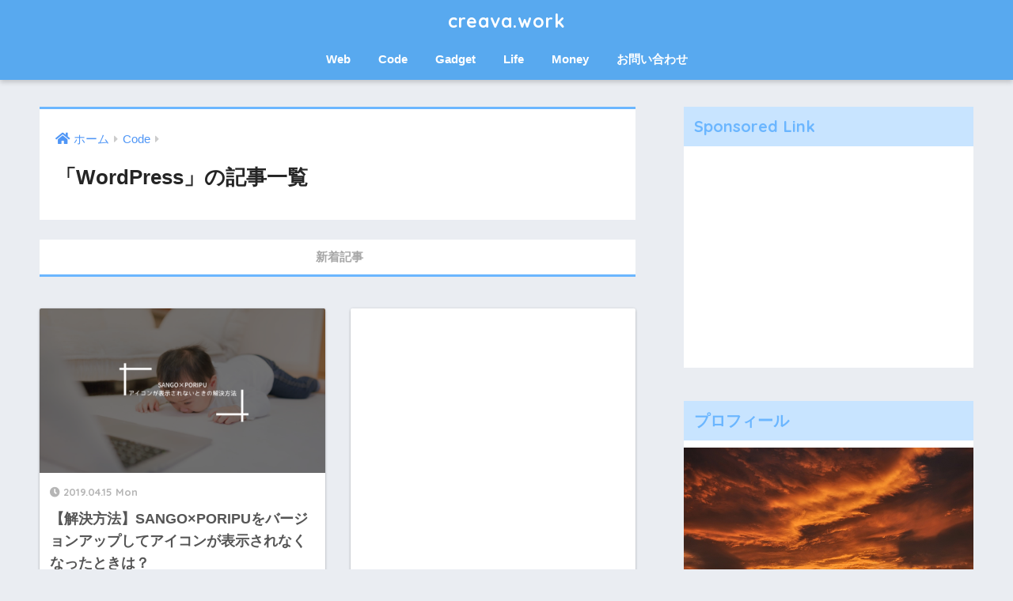

--- FILE ---
content_type: text/html; charset=UTF-8
request_url: https://creava.work/archives/category/code/wordpress
body_size: 12157
content:
<!doctype html>
<html lang="ja">
<head>
  <meta charset="utf-8">
  <meta http-equiv="X-UA-Compatible" content="IE=edge">
  <meta name="HandheldFriendly" content="True">
  <meta name="MobileOptimized" content="320">
  <meta name="viewport" content="width=device-width, initial-scale=1 ,viewport-fit=cover"/>
  <meta name="msapplication-TileColor" content="#6bb6ff">
  <meta name="theme-color" content="#6bb6ff">
  <link rel="pingback" href="https://creava.work/xmlrpc.php">
  <title>「WordPress」の記事一覧 | creava.work</title>
<meta name='robots' content='max-image-preview:large'/>
<link rel='dns-prefetch' href='//ajax.googleapis.com'/>
<link rel='dns-prefetch' href='//s0.wp.com'/>
<link rel='dns-prefetch' href='//fonts.googleapis.com'/>
<link rel='dns-prefetch' href='//use.fontawesome.com'/>
<link rel="alternate" type="application/rss+xml" title="creava.work &raquo; フィード" href="https://creava.work/feed"/>
<link rel="alternate" type="application/rss+xml" title="creava.work &raquo; コメントフィード" href="https://creava.work/comments/feed"/>
<script type="text/javascript">//<![CDATA[
window._wpemojiSettings={"baseUrl":"https:\/\/s.w.org\/images\/core\/emoji\/14.0.0\/72x72\/","ext":".png","svgUrl":"https:\/\/s.w.org\/images\/core\/emoji\/14.0.0\/svg\/","svgExt":".svg","source":{"concatemoji":"https:\/\/creava.work\/wp-includes\/js\/wp-emoji-release.min.js"}};!function(i,n){var o,s,e;function c(e){try{var t={supportTests:e,timestamp:(new Date).valueOf()};sessionStorage.setItem(o,JSON.stringify(t))}catch(e){}}function p(e,t,n){e.clearRect(0,0,e.canvas.width,e.canvas.height),e.fillText(t,0,0);var t=new Uint32Array(e.getImageData(0,0,e.canvas.width,e.canvas.height).data),r=(e.clearRect(0,0,e.canvas.width,e.canvas.height),e.fillText(n,0,0),new Uint32Array(e.getImageData(0,0,e.canvas.width,e.canvas.height).data));return t.every(function(e,t){return e===r[t]})}function u(e,t,n){switch(t){case"flag":return n(e,"\ud83c\udff3\ufe0f\u200d\u26a7\ufe0f","\ud83c\udff3\ufe0f\u200b\u26a7\ufe0f")?!1:!n(e,"\ud83c\uddfa\ud83c\uddf3","\ud83c\uddfa\u200b\ud83c\uddf3")&&!n(e,"\ud83c\udff4\udb40\udc67\udb40\udc62\udb40\udc65\udb40\udc6e\udb40\udc67\udb40\udc7f","\ud83c\udff4\u200b\udb40\udc67\u200b\udb40\udc62\u200b\udb40\udc65\u200b\udb40\udc6e\u200b\udb40\udc67\u200b\udb40\udc7f");case"emoji":return!n(e,"\ud83e\udef1\ud83c\udffb\u200d\ud83e\udef2\ud83c\udfff","\ud83e\udef1\ud83c\udffb\u200b\ud83e\udef2\ud83c\udfff")}return!1}function f(e,t,n){var r="undefined"!=typeof WorkerGlobalScope&&self instanceof WorkerGlobalScope?new OffscreenCanvas(300,150):i.createElement("canvas"),a=r.getContext("2d",{willReadFrequently:!0}),o=(a.textBaseline="top",a.font="600 32px Arial",{});return e.forEach(function(e){o[e]=t(a,e,n)}),o}function t(e){var t=i.createElement("script");t.src=e,t.defer=!0,i.head.appendChild(t)}"undefined"!=typeof Promise&&(o="wpEmojiSettingsSupports",s=["flag","emoji"],n.supports={everything:!0,everythingExceptFlag:!0},e=new Promise(function(e){i.addEventListener("DOMContentLoaded",e,{once:!0})}),new Promise(function(t){var n=function(){try{var e=JSON.parse(sessionStorage.getItem(o));if("object"==typeof e&&"number"==typeof e.timestamp&&(new Date).valueOf()<e.timestamp+604800&&"object"==typeof e.supportTests)return e.supportTests}catch(e){}return null}();if(!n){if("undefined"!=typeof Worker&&"undefined"!=typeof OffscreenCanvas&&"undefined"!=typeof URL&&URL.createObjectURL&&"undefined"!=typeof Blob)try{var e="postMessage("+f.toString()+"("+[JSON.stringify(s),u.toString(),p.toString()].join(",")+"));",r=new Blob([e],{type:"text/javascript"}),a=new Worker(URL.createObjectURL(r),{name:"wpTestEmojiSupports"});return void(a.onmessage=function(e){c(n=e.data),a.terminate(),t(n)})}catch(e){}c(n=f(s,u,p))}t(n)}).then(function(e){for(var t in e)n.supports[t]=e[t],n.supports.everything=n.supports.everything&&n.supports[t],"flag"!==t&&(n.supports.everythingExceptFlag=n.supports.everythingExceptFlag&&n.supports[t]);n.supports.everythingExceptFlag=n.supports.everythingExceptFlag&&!n.supports.flag,n.DOMReady=!1,n.readyCallback=function(){n.DOMReady=!0}}).then(function(){return e}).then(function(){var e;n.supports.everything||(n.readyCallback(),(e=n.source||{}).concatemoji?t(e.concatemoji):e.wpemoji&&e.twemoji&&(t(e.twemoji),t(e.wpemoji)))}))}((window,document),window._wpemojiSettings);
//]]></script>
<link rel='stylesheet' id='sng-stylesheet-css' href='https://creava.work/wp-content/themes/sango-theme/style.css?ver1_8_1' type='text/css' media='all'/>
<link rel='stylesheet' id='sng-option-css' href='https://creava.work/wp-content/themes/sango-theme/entry-option.css?ver1_8_1' type='text/css' media='all'/>
<link rel='stylesheet' id='sng-googlefonts-css' href='//fonts.googleapis.com/css?family=Quicksand%3A500%2C700' type='text/css' media='all'/>
<link rel='stylesheet' id='sng-fontawesome5-css' href='https://use.fontawesome.com/releases/v5.7.2/css/all.css' type='text/css' media='all'/>
<style id='wp-emoji-styles-inline-css' type='text/css'>

	img.wp-smiley, img.emoji {
		display: inline !important;
		border: none !important;
		box-shadow: none !important;
		height: 1em !important;
		width: 1em !important;
		margin: 0 0.07em !important;
		vertical-align: -0.1em !important;
		background: none !important;
		padding: 0 !important;
	}
</style>
<link rel='stylesheet' id='wp-block-library-css' href='https://creava.work/wp-includes/css/dist/block-library/style.min.css' type='text/css' media='all'/>
<style id='classic-theme-styles-inline-css' type='text/css'>
/*! This file is auto-generated */
.wp-block-button__link{color:#fff;background-color:#32373c;border-radius:9999px;box-shadow:none;text-decoration:none;padding:calc(.667em + 2px) calc(1.333em + 2px);font-size:1.125em}.wp-block-file__button{background:#32373c;color:#fff;text-decoration:none}
</style>
<style id='global-styles-inline-css' type='text/css'>
body{--wp--preset--color--black: #000000;--wp--preset--color--cyan-bluish-gray: #abb8c3;--wp--preset--color--white: #ffffff;--wp--preset--color--pale-pink: #f78da7;--wp--preset--color--vivid-red: #cf2e2e;--wp--preset--color--luminous-vivid-orange: #ff6900;--wp--preset--color--luminous-vivid-amber: #fcb900;--wp--preset--color--light-green-cyan: #7bdcb5;--wp--preset--color--vivid-green-cyan: #00d084;--wp--preset--color--pale-cyan-blue: #8ed1fc;--wp--preset--color--vivid-cyan-blue: #0693e3;--wp--preset--color--vivid-purple: #9b51e0;--wp--preset--gradient--vivid-cyan-blue-to-vivid-purple: linear-gradient(135deg,rgba(6,147,227,1) 0%,rgb(155,81,224) 100%);--wp--preset--gradient--light-green-cyan-to-vivid-green-cyan: linear-gradient(135deg,rgb(122,220,180) 0%,rgb(0,208,130) 100%);--wp--preset--gradient--luminous-vivid-amber-to-luminous-vivid-orange: linear-gradient(135deg,rgba(252,185,0,1) 0%,rgba(255,105,0,1) 100%);--wp--preset--gradient--luminous-vivid-orange-to-vivid-red: linear-gradient(135deg,rgba(255,105,0,1) 0%,rgb(207,46,46) 100%);--wp--preset--gradient--very-light-gray-to-cyan-bluish-gray: linear-gradient(135deg,rgb(238,238,238) 0%,rgb(169,184,195) 100%);--wp--preset--gradient--cool-to-warm-spectrum: linear-gradient(135deg,rgb(74,234,220) 0%,rgb(151,120,209) 20%,rgb(207,42,186) 40%,rgb(238,44,130) 60%,rgb(251,105,98) 80%,rgb(254,248,76) 100%);--wp--preset--gradient--blush-light-purple: linear-gradient(135deg,rgb(255,206,236) 0%,rgb(152,150,240) 100%);--wp--preset--gradient--blush-bordeaux: linear-gradient(135deg,rgb(254,205,165) 0%,rgb(254,45,45) 50%,rgb(107,0,62) 100%);--wp--preset--gradient--luminous-dusk: linear-gradient(135deg,rgb(255,203,112) 0%,rgb(199,81,192) 50%,rgb(65,88,208) 100%);--wp--preset--gradient--pale-ocean: linear-gradient(135deg,rgb(255,245,203) 0%,rgb(182,227,212) 50%,rgb(51,167,181) 100%);--wp--preset--gradient--electric-grass: linear-gradient(135deg,rgb(202,248,128) 0%,rgb(113,206,126) 100%);--wp--preset--gradient--midnight: linear-gradient(135deg,rgb(2,3,129) 0%,rgb(40,116,252) 100%);--wp--preset--font-size--small: 13px;--wp--preset--font-size--medium: 20px;--wp--preset--font-size--large: 36px;--wp--preset--font-size--x-large: 42px;--wp--preset--spacing--20: 0.44rem;--wp--preset--spacing--30: 0.67rem;--wp--preset--spacing--40: 1rem;--wp--preset--spacing--50: 1.5rem;--wp--preset--spacing--60: 2.25rem;--wp--preset--spacing--70: 3.38rem;--wp--preset--spacing--80: 5.06rem;--wp--preset--shadow--natural: 6px 6px 9px rgba(0, 0, 0, 0.2);--wp--preset--shadow--deep: 12px 12px 50px rgba(0, 0, 0, 0.4);--wp--preset--shadow--sharp: 6px 6px 0px rgba(0, 0, 0, 0.2);--wp--preset--shadow--outlined: 6px 6px 0px -3px rgba(255, 255, 255, 1), 6px 6px rgba(0, 0, 0, 1);--wp--preset--shadow--crisp: 6px 6px 0px rgba(0, 0, 0, 1);}:where(.is-layout-flex){gap: 0.5em;}:where(.is-layout-grid){gap: 0.5em;}body .is-layout-flow > .alignleft{float: left;margin-inline-start: 0;margin-inline-end: 2em;}body .is-layout-flow > .alignright{float: right;margin-inline-start: 2em;margin-inline-end: 0;}body .is-layout-flow > .aligncenter{margin-left: auto !important;margin-right: auto !important;}body .is-layout-constrained > .alignleft{float: left;margin-inline-start: 0;margin-inline-end: 2em;}body .is-layout-constrained > .alignright{float: right;margin-inline-start: 2em;margin-inline-end: 0;}body .is-layout-constrained > .aligncenter{margin-left: auto !important;margin-right: auto !important;}body .is-layout-constrained > :where(:not(.alignleft):not(.alignright):not(.alignfull)){max-width: var(--wp--style--global--content-size);margin-left: auto !important;margin-right: auto !important;}body .is-layout-constrained > .alignwide{max-width: var(--wp--style--global--wide-size);}body .is-layout-flex{display: flex;}body .is-layout-flex{flex-wrap: wrap;align-items: center;}body .is-layout-flex > *{margin: 0;}body .is-layout-grid{display: grid;}body .is-layout-grid > *{margin: 0;}:where(.wp-block-columns.is-layout-flex){gap: 2em;}:where(.wp-block-columns.is-layout-grid){gap: 2em;}:where(.wp-block-post-template.is-layout-flex){gap: 1.25em;}:where(.wp-block-post-template.is-layout-grid){gap: 1.25em;}.has-black-color{color: var(--wp--preset--color--black) !important;}.has-cyan-bluish-gray-color{color: var(--wp--preset--color--cyan-bluish-gray) !important;}.has-white-color{color: var(--wp--preset--color--white) !important;}.has-pale-pink-color{color: var(--wp--preset--color--pale-pink) !important;}.has-vivid-red-color{color: var(--wp--preset--color--vivid-red) !important;}.has-luminous-vivid-orange-color{color: var(--wp--preset--color--luminous-vivid-orange) !important;}.has-luminous-vivid-amber-color{color: var(--wp--preset--color--luminous-vivid-amber) !important;}.has-light-green-cyan-color{color: var(--wp--preset--color--light-green-cyan) !important;}.has-vivid-green-cyan-color{color: var(--wp--preset--color--vivid-green-cyan) !important;}.has-pale-cyan-blue-color{color: var(--wp--preset--color--pale-cyan-blue) !important;}.has-vivid-cyan-blue-color{color: var(--wp--preset--color--vivid-cyan-blue) !important;}.has-vivid-purple-color{color: var(--wp--preset--color--vivid-purple) !important;}.has-black-background-color{background-color: var(--wp--preset--color--black) !important;}.has-cyan-bluish-gray-background-color{background-color: var(--wp--preset--color--cyan-bluish-gray) !important;}.has-white-background-color{background-color: var(--wp--preset--color--white) !important;}.has-pale-pink-background-color{background-color: var(--wp--preset--color--pale-pink) !important;}.has-vivid-red-background-color{background-color: var(--wp--preset--color--vivid-red) !important;}.has-luminous-vivid-orange-background-color{background-color: var(--wp--preset--color--luminous-vivid-orange) !important;}.has-luminous-vivid-amber-background-color{background-color: var(--wp--preset--color--luminous-vivid-amber) !important;}.has-light-green-cyan-background-color{background-color: var(--wp--preset--color--light-green-cyan) !important;}.has-vivid-green-cyan-background-color{background-color: var(--wp--preset--color--vivid-green-cyan) !important;}.has-pale-cyan-blue-background-color{background-color: var(--wp--preset--color--pale-cyan-blue) !important;}.has-vivid-cyan-blue-background-color{background-color: var(--wp--preset--color--vivid-cyan-blue) !important;}.has-vivid-purple-background-color{background-color: var(--wp--preset--color--vivid-purple) !important;}.has-black-border-color{border-color: var(--wp--preset--color--black) !important;}.has-cyan-bluish-gray-border-color{border-color: var(--wp--preset--color--cyan-bluish-gray) !important;}.has-white-border-color{border-color: var(--wp--preset--color--white) !important;}.has-pale-pink-border-color{border-color: var(--wp--preset--color--pale-pink) !important;}.has-vivid-red-border-color{border-color: var(--wp--preset--color--vivid-red) !important;}.has-luminous-vivid-orange-border-color{border-color: var(--wp--preset--color--luminous-vivid-orange) !important;}.has-luminous-vivid-amber-border-color{border-color: var(--wp--preset--color--luminous-vivid-amber) !important;}.has-light-green-cyan-border-color{border-color: var(--wp--preset--color--light-green-cyan) !important;}.has-vivid-green-cyan-border-color{border-color: var(--wp--preset--color--vivid-green-cyan) !important;}.has-pale-cyan-blue-border-color{border-color: var(--wp--preset--color--pale-cyan-blue) !important;}.has-vivid-cyan-blue-border-color{border-color: var(--wp--preset--color--vivid-cyan-blue) !important;}.has-vivid-purple-border-color{border-color: var(--wp--preset--color--vivid-purple) !important;}.has-vivid-cyan-blue-to-vivid-purple-gradient-background{background: var(--wp--preset--gradient--vivid-cyan-blue-to-vivid-purple) !important;}.has-light-green-cyan-to-vivid-green-cyan-gradient-background{background: var(--wp--preset--gradient--light-green-cyan-to-vivid-green-cyan) !important;}.has-luminous-vivid-amber-to-luminous-vivid-orange-gradient-background{background: var(--wp--preset--gradient--luminous-vivid-amber-to-luminous-vivid-orange) !important;}.has-luminous-vivid-orange-to-vivid-red-gradient-background{background: var(--wp--preset--gradient--luminous-vivid-orange-to-vivid-red) !important;}.has-very-light-gray-to-cyan-bluish-gray-gradient-background{background: var(--wp--preset--gradient--very-light-gray-to-cyan-bluish-gray) !important;}.has-cool-to-warm-spectrum-gradient-background{background: var(--wp--preset--gradient--cool-to-warm-spectrum) !important;}.has-blush-light-purple-gradient-background{background: var(--wp--preset--gradient--blush-light-purple) !important;}.has-blush-bordeaux-gradient-background{background: var(--wp--preset--gradient--blush-bordeaux) !important;}.has-luminous-dusk-gradient-background{background: var(--wp--preset--gradient--luminous-dusk) !important;}.has-pale-ocean-gradient-background{background: var(--wp--preset--gradient--pale-ocean) !important;}.has-electric-grass-gradient-background{background: var(--wp--preset--gradient--electric-grass) !important;}.has-midnight-gradient-background{background: var(--wp--preset--gradient--midnight) !important;}.has-small-font-size{font-size: var(--wp--preset--font-size--small) !important;}.has-medium-font-size{font-size: var(--wp--preset--font-size--medium) !important;}.has-large-font-size{font-size: var(--wp--preset--font-size--large) !important;}.has-x-large-font-size{font-size: var(--wp--preset--font-size--x-large) !important;}
.wp-block-navigation a:where(:not(.wp-element-button)){color: inherit;}
:where(.wp-block-post-template.is-layout-flex){gap: 1.25em;}:where(.wp-block-post-template.is-layout-grid){gap: 1.25em;}
:where(.wp-block-columns.is-layout-flex){gap: 2em;}:where(.wp-block-columns.is-layout-grid){gap: 2em;}
.wp-block-pullquote{font-size: 1.5em;line-height: 1.6;}
</style>
<link rel='stylesheet' id='pz-linkcard-css' href='//creava.work/wp-content/uploads/pz-linkcard/style.css' type='text/css' media='all'/>
<link rel='stylesheet' id='widgetopts-styles-css' href='https://creava.work/wp-content/plugins/widget-options/assets/css/widget-options.css' type='text/css' media='all'/>
<link rel='stylesheet' id='wordpress-popular-posts-css-css' href='https://creava.work/wp-content/plugins/wordpress-popular-posts/public/css/wpp.css' type='text/css' media='all'/>
<link rel='stylesheet' id='yyi_rinker_stylesheet-css' href='https://creava.work/wp-content/plugins/yyi-rinker/css/style.css?v=1.0.3' type='text/css' media='all'/>
<link rel='stylesheet' id='poripu-style-css' href='https://creava.work/wp-content/themes/sango-theme-poripu/poripu-style.css' type='text/css' media='all'/>
<link rel='stylesheet' id='child-style-css' href='https://creava.work/wp-content/themes/sango-theme-poripu/style.css' type='text/css' media='all'/>
<link rel='stylesheet' id='ofi-css' href='https://creava.work/wp-content/themes/sango-theme-poripu/library/css/ofi.css' type='text/css' media='all'/>
<link rel='stylesheet' id='jetpack_css-css' href='https://creava.work/wp-content/plugins/jetpack/css/jetpack.css' type='text/css' media='all'/>
<script type="text/javascript" src="https://ajax.googleapis.com/ajax/libs/jquery/2.2.4/jquery.min.js" id="jquery-js"></script>
<script type="text/javascript" id="wpp-js-js-extra">//<![CDATA[
var wpp_params={"sampling_active":"0","sampling_rate":"100","ajax_url":"https:\/\/creava.work\/wp-json\/wordpress-popular-posts\/v1\/popular-posts\/","ID":"","token":"0364adac34","debug":""};
//]]></script>
<script type="text/javascript" src="https://creava.work/wp-content/plugins/wordpress-popular-posts/public/js/wpp-4.2.0.min.js" id="wpp-js-js"></script>
<script type="text/javascript" src="https://creava.work/wp-content/plugins/yyi-rinker/js/event-tracking.js?v=1.0.3" id="yyi_rinker_event_tracking_script-js"></script>
<script type="text/javascript" src="https://creava.work/wp-content/themes/sango-theme-poripu/library/js/ofi.min.js" id="ofi-js"></script>
<script type="text/javascript" src="https://creava.work/wp-content/themes/sango-theme-poripu/library/js/prp-ofi.js" id="prp_ofi-js"></script>
<link rel="https://api.w.org/" href="https://creava.work/wp-json/"/><link rel="alternate" type="application/json" href="https://creava.work/wp-json/wp/v2/categories/8"/><link rel="EditURI" type="application/rsd+xml" title="RSD" href="https://creava.work/xmlrpc.php?rsd"/>
<!-- Favicon Rotator -->
<link rel="shortcut icon" href="https://creava.work/wp-content/uploads/2018/09/favicon.ico"/>
<!-- End Favicon Rotator -->

<link rel='dns-prefetch' href='//v0.wordpress.com'/>
<style type='text/css'>img#wpstats{display:none}</style><meta property="og:title" content="「WordPress」の記事一覧"/>
<meta property="og:description" content="creava.workの「WordPress」についての投稿一覧です。"/>
<meta property="og:type" content="article"/>
<meta property="og:url" content="https://creava.work/archives/category/code/wordpress"/>
<meta property="og:image" content="https://creava.work/wp-content/themes/sango-theme/library/images/default.jpg"/>
<meta property="og:site_name" content="creava.work"/>
<meta name="twitter:card" content="summary_large_image"/>
<!-- gtag.js -->
<script async src="https://www.googletagmanager.com/gtag/js?id=UA-120910210-1"></script>
<script>window.dataLayer=window.dataLayer||[];function gtag(){dataLayer.push(arguments)};gtag('js',new Date());gtag('config','UA-120910210-1');</script>
<style>
a {color: #4f96f6;}
.main-c, .has-sango-main-color {color: #6bb6ff;}
.main-bc, .has-sango-main-background-color {background-color: #6bb6ff;}
.main-bdr, #inner-content .main-bdr {border-color:  #6bb6ff;}
.pastel-c, .has-sango-pastel-color {color: #c8e4ff; }
.pastel-bc, .has-sango-pastel-background-color, #inner-content .pastel-bc {background-color: #c8e4ff;}
.accent-c, .has-sango-accent-color {color: #ffb36b;}
.accent-bc, .has-sango-accent-background-color {background-color: #ffb36b;}
.header, #footer-menu, .drawer__title {background-color: #58a9ef;}
#logo a {color: #FFF;}
.desktop-nav li a , .mobile-nav li a, #footer-menu a ,.copyright, #drawer__open, .header-search__open, .drawer__title {color: #FFF;}
.drawer__title .close span, .drawer__title .close span:before {background: #FFF;}
.desktop-nav li:after {background: #FFF;}
.mobile-nav .current-menu-item {border-bottom-color: #FFF;}
.widgettitle {color: #6bb6ff;background-color:#c8e4ff;}
.footer {background-color: #e0e4eb;}
.footer, .footer a, .footer .widget ul li a {color: #3c3c3c;}
#toc_container .toc_title, #footer_menu .raised, .pagination a, .pagination span, #reply-title:before , .entry-content blockquote:before ,.main-c-before li:before ,.main-c-b:before{color: #6bb6ff;}
#searchsubmit, #toc_container .toc_title:before, .cat-name, .pre_tag > span, .pagination .current, #submit ,.withtag_list > span,.main-bc-before li:before {background-color: #6bb6ff;}
#toc_container, h3 ,.li-mainbdr ul,.li-mainbdr ol {border-color: #6bb6ff;}
.search-title i ,.acc-bc-before li:before {background: #ffb36b;}
.li-accentbdr ul, .li-accentbdr ol {border-color: #ffb36b;}
.pagination a:hover ,.li-pastelbc ul, .li-pastelbc ol {background: #c8e4ff;}
body {font-size: 100%;}
@media only screen and (min-width: 481px) {
body {font-size: 107%;}
}
@media only screen and (min-width: 1030px) {
body {font-size: 107%;}
}
.totop {background: #5ba9f7;}
.header-info a {color: #FFF; background: linear-gradient(95deg,#738bff,#85e3ec);}
.fixed-menu ul {background: #FFF;}
.fixed-menu a {color: #a2a7ab;}
.fixed-menu .current-menu-item a , .fixed-menu ul li a.active {color: #6bb6ff;}
.post-tab {background: #FFF;} .post-tab>div {color: #a7a7a7} .post-tab > div.tab-active{background: linear-gradient(45deg,#bdb9ff,#67b8ff)}
</style>
<style>
/* 吹き出し右 */
.right .sc {
    background:#78ce56; /* ふきだしの中の色 */
    border: solid 2px #78ce56; /* ふきだしの線の色 */
    color: #fff; /* 文字の色 */
}
.right .sc:before,
.right .sc:after {
    border-left-color:#78ce56;
}
/* ふきだし左 */
.sc {
    background: #eee; /* ふきだしの中の色 */
    border: solid 2px #eee; /* ふきだしの線の色 */
    color: #000; /* 文字の色 */
}
.sc:before,
.sc:after {
    border-right: 12px solid #eee; /* ふきだしの線の色 */
}
/* wppのランキングカラーをアクセントカラーに */
.my-widget.show_num li:nth-child(-n+3):before {
    background: #ffb36b;
}
/* topオススメの下線をアクセントカラーに */
div.osusume-b {
    border-bottom: solid 3px #ffb36b;
}
div.shinchaku-b {
    border-bottom: solid 3px #6bb6ff;
}
</style>
</head>
<body class="archive category category-wordpress category-8 fa5">
  <div id="container">
    <header class="header header--center">
            <div id="inner-header" class="wrap cf">
    <p id="logo" class="h1 dfont">
    <a href="https://creava.work">
            creava.work    </a>
  </p>
  <div class="header-search">
      <label class="header-search__open" for="header-search-input"><i class="fas fa-search"></i></label>
    <input type="checkbox" class="header-search__input" id="header-search-input" onclick="document.querySelector('.header-search__modal .searchform__input').focus()">
  <label class="header-search__close" for="header-search-input"></label>
  <div class="header-search__modal">
    <form role="search" method="get" id="searchform" class="searchform" action="https://creava.work/">
    <div>
        <input type="search" placeholder="サイト内検索" id="s" name="s" value=""/>
        <button type="submit" id="searchsubmit"><i class="fa fa-search"></i>
        </button>
    </div>
</form>  </div>
</div>  <nav class="desktop-nav clearfix"><ul id="menu-pc%e3%83%98%e3%83%83%e3%83%80%e3%83%bc%e3%83%a1%e3%83%8b%e3%83%a5%e3%83%bc" class="menu"><li id="menu-item-581" class="menu-item menu-item-type-taxonomy menu-item-object-category menu-item-581"><a href="https://creava.work/archives/category/web">Web</a></li>
<li id="menu-item-580" class="menu-item menu-item-type-taxonomy menu-item-object-category current-category-ancestor menu-item-580"><a href="https://creava.work/archives/category/code">Code</a></li>
<li id="menu-item-582" class="menu-item menu-item-type-taxonomy menu-item-object-category menu-item-582"><a href="https://creava.work/archives/category/gadget">Gadget</a></li>
<li id="menu-item-583" class="menu-item menu-item-type-taxonomy menu-item-object-category menu-item-583"><a href="https://creava.work/archives/category/life">Life</a></li>
<li id="menu-item-584" class="menu-item menu-item-type-taxonomy menu-item-object-category menu-item-584"><a href="https://creava.work/archives/category/investment">Money</a></li>
<li id="menu-item-585" class="menu-item menu-item-type-post_type menu-item-object-page menu-item-585"><a href="https://creava.work/contact">お問い合わせ</a></li>
</ul></nav></div>
    </header>
      <div id="content">
    <div id="inner-content" class="wrap cf">
      <main id="main" class="m-all t-2of3 d-5of7 cf" role="main">
        <div id="archive_header" class="main-bdr">
  <nav id="breadcrumb"><ul itemscope itemtype="http://schema.org/BreadcrumbList"><li itemprop="itemListElement" itemscope itemtype="http://schema.org/ListItem"><a href="https://creava.work" itemprop="item"><span itemprop="name">ホーム</span></a><meta itemprop="position" content="1"/></li><li itemprop="itemListElement" itemscope itemtype="http://schema.org/ListItem"><a href="https://creava.work/archives/category/code" itemprop="item"><span itemprop="name">Code</span></a><meta itemprop="position" content="2"/></li></ul></nav>      <h1>
      「WordPress」の記事一覧    </h1>
    </div>            <div class="shinchaku-b">
            <p class="shinchaku-title"><i class="fa fa-pencil" aria-hidden="true"></i> 新着記事</p>
         </div>
        		<div class="cardtype cf">
								                	                                                    						<article class="cardtype__article">
						<a class="cardtype__link" href="https://creava.work/archives/693">
							<p class="cardtype__img">
								<img src="https://creava.work/wp-content/uploads/2019/04/20190415_eye_01-520x300.png" alt="【解決方法】SANGO×PORIPUをバージョンアップしてアイコンが表示されなくなったときは？">
							</p>
							<div class="cardtype__article-info">
																<time class="updated entry-time dfont" datetime="2019-04-15">2019.04.15 Mon</time>
																<h2>【解決方法】SANGO×PORIPUをバージョンアップしてアイコンが表示されなくなったときは？</h2>
							</div>
													</a>
										</article>
			                	                                		<article class="cardtype__article">
						<script async src="//pagead2.googlesyndication.com/pagead/js/adsbygoogle.js"></script>
<ins class="adsbygoogle" style="display:block" data-ad-format="fluid" data-ad-layout-key="-69+dk-2n-5s+vv" data-ad-client="ca-pub-7305159996598239" data-ad-slot="3301509782"></ins>
<script>(adsbygoogle=window.adsbygoogle||[]).push({});</script>               	 	</article>
                                                    						<article class="cardtype__article">
						<a class="cardtype__link" href="https://creava.work/archives/511">
							<p class="cardtype__img">
								<img src="https://creava.work/wp-content/uploads/2018/09/20180922_eye_01-520x300.png" alt="【SANGO+PORIPU版】ブログの回遊率を改善する施策｜カテゴリ別人気記事を表示する方法">
							</p>
							<div class="cardtype__article-info">
																<time class="updated entry-time dfont" datetime="2018-09-22">2018.09.22 Sat</time>
																<h2>【SANGO+PORIPU版】ブログの回遊率を改善する施策｜カテゴリ別人気記事を表示する方法</h2>
							</div>
													</a>
										</article>
			                	                                                    						<article class="cardtype__article">
						<a class="cardtype__link" href="https://creava.work/archives/489">
							<p class="cardtype__img">
								<img src="https://creava.work/wp-content/uploads/2018/09/20180921_eye_01-520x300.png" alt="WordPressのサーバーを引っ越しするならプラグイン「All-in-One WP Migration」におまかせ">
							</p>
							<div class="cardtype__article-info">
																<time class="updated entry-time dfont" datetime="2018-09-21">2018.09.21 Fri</time>
																<h2>WordPressのサーバーを引っ越しするならプラグイン「All-in-One WP Migration」におまかせ</h2>
							</div>
													</a>
										</article>
			                	                                                    						<article class="cardtype__article">
						<a class="cardtype__link" href="https://creava.work/archives/448">
							<p class="cardtype__img">
								<img src="https://creava.work/wp-content/uploads/2018/09/20180918_eye_01-520x300.png" alt="WordPressでおしゃれな目次を自動でつけよう！プラグイン「Table of Contents Plus」の活用方法">
							</p>
							<div class="cardtype__article-info">
																<time class="updated entry-time dfont" datetime="2018-09-18">2018.09.18 Tue</time>
																<h2>WordPressでおしゃれな目次を自動でつけよう！プラグイン「Table of Contents Plus」の活用方法</h2>
							</div>
													</a>
										</article>
			                	                                                    		<article class="cardtype__article">
						<script async src="//pagead2.googlesyndication.com/pagead/js/adsbygoogle.js"></script>
<ins class="adsbygoogle" style="display:block" data-ad-format="fluid" data-ad-layout-key="-69+dk-2n-5s+vv" data-ad-client="ca-pub-7305159996598239" data-ad-slot="1650065509"></ins>
<script>(adsbygoogle=window.adsbygoogle||[]).push({});</script>               	 	</article>
                                						<article class="cardtype__article">
						<a class="cardtype__link" href="https://creava.work/archives/418">
							<p class="cardtype__img">
								<img src="https://creava.work/wp-content/uploads/2018/09/20180916_eye_01-520x300.png" alt="WebコンサルタントがWordPressのテーマにSANGO+PORIPU tearsを選んだ３つの理由">
							</p>
							<div class="cardtype__article-info">
																<time class="updated entry-time dfont" datetime="2018-09-16">2018.09.16 Sun</time>
																<h2>WebコンサルタントがWordPressのテーマにSANGO+PORIPU tearsを選んだ３つの理由</h2>
							</div>
													</a>
										</article>
			                	                                                    						<article class="cardtype__article">
						<a class="cardtype__link" href="https://creava.work/archives/401">
							<p class="cardtype__img">
								<img src="https://creava.work/wp-content/uploads/2018/09/20180915_eye_01.png" alt="ローカル環境でWordPressを動かそう！安全にテーマを変更するための下準備をまとめてみた">
							</p>
							<div class="cardtype__article-info">
																<time class="updated entry-time dfont" datetime="2018-09-15">2018.09.15 Sat</time>
																<h2>ローカル環境でWordPressを動かそう！安全にテーマを変更するための下準備をまとめてみた</h2>
							</div>
													</a>
										</article>
			                	                                                    						<article class="cardtype__article">
						<a class="cardtype__link" href="https://creava.work/archives/340">
							<p class="cardtype__img">
								<img src="https://creava.work/wp-content/uploads/2018/09/20180908_eye_01.png" alt="【WordPress】サイトのシンボルマーク、ファビコンを設定する方法">
							</p>
							<div class="cardtype__article-info">
																<time class="updated entry-time dfont" datetime="2018-09-08">2018.09.08 Sat</time>
																<h2>【WordPress】サイトのシンボルマーク、ファビコンを設定する方法</h2>
							</div>
													</a>
										</article>
			                	                                                    						<article class="cardtype__article">
						<a class="cardtype__link" href="https://creava.work/archives/252">
							<p class="cardtype__img">
								<img src="https://creava.work/wp-content/uploads/2018/09/PAK85_hartnoyogen1278_TP_V.jpg" alt="【プラグイン紹介】必要なのはURLだけ！WordPressではてなブログ風のブログカードを使ってみよう！">
							</p>
							<div class="cardtype__article-info">
																<time class="updated entry-time dfont" datetime="2018-09-01">2018.09.01 Sat</time>
																<h2>【プラグイン紹介】必要なのはURLだけ！WordPressではてなブログ風のブログカードを使ってみよう！</h2>
							</div>
													</a>
										</article>
			                	                                                    						<article class="cardtype__article">
						<a class="cardtype__link" href="https://creava.work/archives/124">
							<p class="cardtype__img">
								<img src="https://creava.work/wp-content/uploads/2018/06/スクリーンショット-2018-06-22-0.16.28.png" alt="【誰でもできる】Contact Form 7を使ってWordPressに問い合わせフォームを設置！">
							</p>
							<div class="cardtype__article-info">
																<time class="updated entry-time dfont" datetime="2018-06-22">2018.06.22 Fri</time>
																<h2>【誰でもできる】Contact Form 7を使ってWordPressに問い合わせフォームを設置！</h2>
							</div>
													</a>
										</article>
			                	                                                    						<article class="cardtype__article">
						<a class="cardtype__link" href="https://creava.work/archives/113">
							<p class="cardtype__img">
								<img src="https://creava.work/wp-content/uploads/2018/06/wordpress-logo-stacked-rgb-min-edit.png" alt="WordPressをバージョン4.9.3から4.9.6に手動アップデートしてみた">
							</p>
							<div class="cardtype__article-info">
																<time class="updated entry-time dfont" datetime="2018-06-18">2018.06.18 Mon</time>
																<h2>WordPressをバージョン4.9.3から4.9.6に手動アップデートしてみた</h2>
							</div>
													</a>
										</article>
					</div>
			      </main>
        <div id="sidebar1" class="sidebar m-all t-1of3 d-2of7 last-col cf" role="complementary">
    <aside>
      <div class="insidesp">
        <div id="notfix">
          <div id="custom_html-6" class="widget_text extendedwopts-hide extendedwopts-tablet extendedwopts-mobile widget widget_custom_html"><h4 class="widgettitle dfont has-fa-before">Sponsored Link</h4><div class="textwidget custom-html-widget"><script async src="//pagead2.googlesyndication.com/pagead/js/adsbygoogle.js"></script>
<!-- PC 右サイドバー レスポンシブ -->
<ins class="adsbygoogle" style="display:block" data-ad-client="ca-pub-7305159996598239" data-ad-slot="6549310026" data-ad-format="auto" data-full-width-responsive="true"></ins>
<script>(adsbygoogle=window.adsbygoogle||[]).push({});</script>
</div></div><div id="custom_html-2" class="widget_text widget widget_custom_html"><h4 class="widgettitle dfont has-fa-before">プロフィール</h4><div class="textwidget custom-html-widget"><div class="yourprofile">
<p class="profile-background"><img src="https://creava.work/wp-content/uploads/2018/09/tree-736875_1280.jpg" alt="profile background image"></p>
<p class="profile-img"><img src="https://creava.work/wp-content/uploads/2018/09/logo_creava_whiteback.png" alt="profile image"></p>
<p class="yourname dfont">creava.work</p>
</div>
<div class="profile-content">
<p>creava.workの中のヒトが Webを筆頭に様々なテクノロジーを研究するラボです。ちょっとしたメモ書きがみなさんの作業に役に立つかもしれません。Web制作運営、 Web解析、Webマーケティングお困りのことがあったらぜひ<a href='https://creava.work/contact/'>お問い合わせ</a>ください。	</p>
	

	<div class="center"><p><a href="https://creava.work/contact/" class="btn raised main-bc strong rippler rippler-default">お問い合わせ</a></p></div>

</div>
<ul class="profile-sns dfont">
<li><a href="https://twitter.com/miya_creava99" target="_blank" rel="nofollow noopener"><i class="fa fa-twitter"></i></a></li>
<li><a href="https://feedly.com/i/subscription/feed/https://creava.work/feed" target="_blank" rel="nofollow noopener"><i class="fa fa-rss"></i></a></li>
</ul>
</div></div><div id="search-3" class="widget widget_search"><h4 class="widgettitle dfont has-fa-before">検索</h4><form role="search" method="get" id="searchform" class="searchform" action="https://creava.work/">
    <div>
        <input type="search" placeholder="サイト内検索" id="s" name="s" value=""/>
        <button type="submit" id="searchsubmit"><i class="fa fa-search"></i>
        </button>
    </div>
</form></div><div id="calendar-2" class="widget widget_calendar"><div id="calendar_wrap" class="calendar_wrap"><table id="wp-calendar" class="wp-calendar-table">
	<caption>2026年1月</caption>
	<thead>
	<tr>
		<th scope="col" title="月曜日">月</th>
		<th scope="col" title="火曜日">火</th>
		<th scope="col" title="水曜日">水</th>
		<th scope="col" title="木曜日">木</th>
		<th scope="col" title="金曜日">金</th>
		<th scope="col" title="土曜日">土</th>
		<th scope="col" title="日曜日">日</th>
	</tr>
	</thead>
	<tbody>
	<tr>
		<td colspan="3" class="pad">&nbsp;</td><td>1</td><td>2</td><td>3</td><td>4</td>
	</tr>
	<tr>
		<td>5</td><td>6</td><td>7</td><td>8</td><td>9</td><td>10</td><td>11</td>
	</tr>
	<tr>
		<td>12</td><td>13</td><td>14</td><td>15</td><td>16</td><td>17</td><td>18</td>
	</tr>
	<tr>
		<td>19</td><td>20</td><td id="today">21</td><td>22</td><td>23</td><td>24</td><td>25</td>
	</tr>
	<tr>
		<td>26</td><td>27</td><td>28</td><td>29</td><td>30</td><td>31</td>
		<td class="pad" colspan="1">&nbsp;</td>
	</tr>
	</tbody>
	</table><nav aria-label="前と次の月" class="wp-calendar-nav">
		<span class="wp-calendar-nav-prev"><a href="https://creava.work/archives/date/2019/05">&laquo; 5月</a></span>
		<span class="pad">&nbsp;</span>
		<span class="wp-calendar-nav-next">&nbsp;</span>
	</nav></div></div><div id="categories-3" class="widget widget_categories"><h4 class="widgettitle dfont has-fa-before">カテゴリー</h4>
			<ul>
					<li class="cat-item cat-item-16 current-cat-parent current-cat-ancestor"><a href="https://creava.work/archives/category/code">Code <span class="entry-count dfont">10</span></a>
<ul class='children'>
	<li class="cat-item cat-item-8 current-cat"><a aria-current="page" href="https://creava.work/archives/category/code/wordpress">WordPress <span class="entry-count dfont">10</span></a>
</li>
</ul>
</li>
	<li class="cat-item cat-item-5"><a href="https://creava.work/archives/category/web">Web <span class="entry-count dfont">27</span></a>
<ul class='children'>
	<li class="cat-item cat-item-13"><a href="https://creava.work/archives/category/web/analytics">アクセス解析 <span class="entry-count dfont">6</span></a>
</li>
	<li class="cat-item cat-item-10"><a href="https://creava.work/archives/category/web/affiliate">アフィリエイト <span class="entry-count dfont">5</span></a>
</li>
	<li class="cat-item cat-item-24"><a href="https://creava.work/archives/category/web/tool">ツール・小技 <span class="entry-count dfont">4</span></a>
</li>
	<li class="cat-item cat-item-15"><a href="https://creava.work/archives/category/web/blog">ブログ運営 <span class="entry-count dfont">5</span></a>
</li>
	<li class="cat-item cat-item-23"><a href="https://creava.work/archives/category/web/web-marketing">マーケティング <span class="entry-count dfont">6</span></a>
</li>
</ul>
</li>
	<li class="cat-item cat-item-4"><a href="https://creava.work/archives/category/notice">お知らせ <span class="entry-count dfont">2</span></a>
</li>
	<li class="cat-item cat-item-17"><a href="https://creava.work/archives/category/gadget">ガジェット <span class="entry-count dfont">7</span></a>
<ul class='children'>
	<li class="cat-item cat-item-20"><a href="https://creava.work/archives/category/gadget/gadget-news">ニュース <span class="entry-count dfont">4</span></a>
</li>
	<li class="cat-item cat-item-21"><a href="https://creava.work/archives/category/gadget/gadget-review">レビュー <span class="entry-count dfont">3</span></a>
</li>
</ul>
</li>
	<li class="cat-item cat-item-18"><a href="https://creava.work/archives/category/life">ライフ <span class="entry-count dfont">5</span></a>
<ul class='children'>
	<li class="cat-item cat-item-7"><a href="https://creava.work/archives/category/life/attractions">おでかけスポット <span class="entry-count dfont">2</span></a>
</li>
	<li class="cat-item cat-item-14"><a href="https://creava.work/archives/category/life/work-style">ワークスタイル <span class="entry-count dfont">1</span></a>
</li>
	<li class="cat-item cat-item-22"><a href="https://creava.work/archives/category/life/saving">節約術 <span class="entry-count dfont">2</span></a>
</li>
</ul>
</li>
	<li class="cat-item cat-item-19"><a href="https://creava.work/archives/category/investment">投資 <span class="entry-count dfont">2</span></a>
<ul class='children'>
	<li class="cat-item cat-item-11"><a href="https://creava.work/archives/category/investment/invest-report">運用報告 <span class="entry-count dfont">2</span></a>
</li>
</ul>
</li>
			</ul>

			</div><div id="recent-posts-3" class="widget widget_recent_entries"><h4 class="widgettitle dfont has-fa-before">Recent Posts</h4>    <ul class="my-widget">
          <li>
        <a href="https://creava.work/archives/716">
                      <figure class="my-widget__img"><img width="160" height="160" src="https://creava.work/wp-content/uploads/2019/05/20190505_eye_01-160x160.png" class="attachment-thumb-160 size-thumb-160 wp-post-image" alt="" decoding="async" loading="lazy" srcset="https://creava.work/wp-content/uploads/2019/05/20190505_eye_01-160x160.png 160w, https://creava.work/wp-content/uploads/2019/05/20190505_eye_01-150x150.png 150w, https://creava.work/wp-content/uploads/2019/05/20190505_eye_01-125x125.png 125w" sizes="(max-width: 160px) 100vw, 160px"/></figure>
                    <div class="my-widget__text">ITP2.2でアフィリエイトはどうなる？| クロスサイトトラッキングに厳しめの規制導入          </div>
        </a>
      </li>
          <li>
        <a href="https://creava.work/archives/693">
                      <figure class="my-widget__img"><img width="160" height="160" src="https://creava.work/wp-content/uploads/2019/04/20190415_eye_01-160x160.png" class="attachment-thumb-160 size-thumb-160 wp-post-image" alt="" decoding="async" loading="lazy" srcset="https://creava.work/wp-content/uploads/2019/04/20190415_eye_01-160x160.png 160w, https://creava.work/wp-content/uploads/2019/04/20190415_eye_01-150x150.png 150w, https://creava.work/wp-content/uploads/2019/04/20190415_eye_01-125x125.png 125w" sizes="(max-width: 160px) 100vw, 160px"/></figure>
                    <div class="my-widget__text">【解決方法】SANGO×PORIPUをバージョンアップしてアイコンが表示されなくなったときは？          </div>
        </a>
      </li>
          <li>
        <a href="https://creava.work/archives/678">
                      <figure class="my-widget__img"><img width="160" height="160" src="https://creava.work/wp-content/uploads/2019/04/20190401_eye_01-160x160.png" class="attachment-thumb-160 size-thumb-160 wp-post-image" alt="" decoding="async" loading="lazy" srcset="https://creava.work/wp-content/uploads/2019/04/20190401_eye_01-160x160.png 160w, https://creava.work/wp-content/uploads/2019/04/20190401_eye_01-150x150.png 150w, https://creava.work/wp-content/uploads/2019/04/20190401_eye_01-125x125.png 125w" sizes="(max-width: 160px) 100vw, 160px"/></figure>
                    <div class="my-widget__text">ITP2.1がやってきた | アクセス解析とネット広告の影響を解説          </div>
        </a>
      </li>
          <li>
        <a href="https://creava.work/archives/665">
                      <figure class="my-widget__img"><img width="160" height="160" src="https://creava.work/wp-content/uploads/2018/10/20181014_eye_01-160x160.png" class="attachment-thumb-160 size-thumb-160 wp-post-image" alt="" decoding="async" loading="lazy" srcset="https://creava.work/wp-content/uploads/2018/10/20181014_eye_01-160x160.png 160w, https://creava.work/wp-content/uploads/2018/10/20181014_eye_01-150x150.png 150w, https://creava.work/wp-content/uploads/2018/10/20181014_eye_01-125x125.png 125w" sizes="(max-width: 160px) 100vw, 160px"/></figure>
                    <div class="my-widget__text">GoogleのPixel 3 / 3XLが日本上陸、AIを駆使したカメラの写真は絶賛          </div>
        </a>
      </li>
          <li>
        <a href="https://creava.work/archives/650">
                      <figure class="my-widget__img"><img width="160" height="160" src="https://creava.work/wp-content/uploads/2018/10/20181009_eye_01-160x160.png" class="attachment-thumb-160 size-thumb-160 wp-post-image" alt="" decoding="async" loading="lazy" srcset="https://creava.work/wp-content/uploads/2018/10/20181009_eye_01-160x160.png 160w, https://creava.work/wp-content/uploads/2018/10/20181009_eye_01-150x150.png 150w, https://creava.work/wp-content/uploads/2018/10/20181009_eye_01-125x125.png 125w" sizes="(max-width: 160px) 100vw, 160px"/></figure>
                    <div class="my-widget__text">iPhoneシリーズ別｜おすすめ液晶強化ガラスフィルムランキングベスト５          </div>
        </a>
      </li>
          <li>
        <a href="https://creava.work/archives/641">
                      <figure class="my-widget__img"><img width="160" height="160" src="https://creava.work/wp-content/uploads/2018/10/20181007_eye_01-160x160.png" class="attachment-thumb-160 size-thumb-160 wp-post-image" alt="" decoding="async" loading="lazy" srcset="https://creava.work/wp-content/uploads/2018/10/20181007_eye_01-160x160.png 160w, https://creava.work/wp-content/uploads/2018/10/20181007_eye_01-150x150.png 150w, https://creava.work/wp-content/uploads/2018/10/20181007_eye_01-125x125.png 125w" sizes="(max-width: 160px) 100vw, 160px"/></figure>
                    <div class="my-widget__text">Google広告のITP2.0対策はコレだ｜Webマーケターが今すぐやるべき３つの方法          </div>
        </a>
      </li>
          <li>
        <a href="https://creava.work/archives/623">
                      <figure class="my-widget__img"><img width="160" height="160" src="https://creava.work/wp-content/uploads/2018/10/20181005_eye_01-160x160.png" class="attachment-thumb-160 size-thumb-160 wp-post-image" alt="" decoding="async" loading="lazy" srcset="https://creava.work/wp-content/uploads/2018/10/20181005_eye_01-160x160.png 160w, https://creava.work/wp-content/uploads/2018/10/20181005_eye_01-150x150.png 150w, https://creava.work/wp-content/uploads/2018/10/20181005_eye_01-125x125.png 125w" sizes="(max-width: 160px) 100vw, 160px"/></figure>
                    <div class="my-widget__text">バリュードメインで独自ドメインの有効期限を延長更新する方法          </div>
        </a>
      </li>
          <li>
        <a href="https://creava.work/archives/606">
                      <figure class="my-widget__img"><img width="160" height="160" src="https://creava.work/wp-content/uploads/2018/10/20181003_eye_01-160x160.png" class="attachment-thumb-160 size-thumb-160 wp-post-image" alt="" decoding="async" loading="lazy" srcset="https://creava.work/wp-content/uploads/2018/10/20181003_eye_01-160x160.png 160w, https://creava.work/wp-content/uploads/2018/10/20181003_eye_01-150x150.png 150w, https://creava.work/wp-content/uploads/2018/10/20181003_eye_01-125x125.png 125w" sizes="(max-width: 160px) 100vw, 160px"/></figure>
                    <div class="my-widget__text">もうAmazonでお得な買い時を逃す心配なし｜Keepa Amazon Price Trackerで賢いの買い物をしよう          </div>
        </a>
      </li>
          <li>
        <a href="https://creava.work/archives/592">
                      <figure class="my-widget__img"><img width="160" height="160" src="https://creava.work/wp-content/uploads/2018/10/20181001_eye_01-160x160.png" class="attachment-thumb-160 size-thumb-160 wp-post-image" alt="" decoding="async" loading="lazy" srcset="https://creava.work/wp-content/uploads/2018/10/20181001_eye_01-160x160.png 160w, https://creava.work/wp-content/uploads/2018/10/20181001_eye_01-150x150.png 150w, https://creava.work/wp-content/uploads/2018/10/20181001_eye_01-125x125.png 125w" sizes="(max-width: 160px) 100vw, 160px"/></figure>
                    <div class="my-widget__text">Macbookの作業効率アップ｜おすすめのUSB Type-C対応モニターはコレだ！          </div>
        </a>
      </li>
          <li>
        <a href="https://creava.work/archives/571">
                      <figure class="my-widget__img"><img width="160" height="160" src="https://creava.work/wp-content/uploads/2018/09/20180930_eye_01-160x160.png" class="attachment-thumb-160 size-thumb-160 wp-post-image" alt="" decoding="async" loading="lazy" srcset="https://creava.work/wp-content/uploads/2018/09/20180930_eye_01-160x160.png 160w, https://creava.work/wp-content/uploads/2018/09/20180930_eye_01-150x150.png 150w, https://creava.work/wp-content/uploads/2018/09/20180930_eye_01-125x125.png 125w" sizes="(max-width: 160px) 100vw, 160px"/></figure>
                    <div class="my-widget__text">運用１３か月で＋５２，７７４円｜WealthNavi運用実績（２０１８年９月）          </div>
        </a>
      </li>
        </ul>
    </div>    <div id="custom_html-5" class="widget_text extendedwopts-hide extendedwopts-tablet extendedwopts-mobile widget widget_custom_html"><h4 class="widgettitle dfont has-fa-before">Sponsored Link</h4><div class="textwidget custom-html-widget"><script async src="//pagead2.googlesyndication.com/pagead/js/adsbygoogle.js"></script>
<!-- トップ - 右サイドバー -->
<ins class="adsbygoogle" style="display:inline-block;width:300px;height:600px" data-ad-client="ca-pub-7305159996598239" data-ad-slot="6824642194"></ins>
<script>(adsbygoogle=window.adsbygoogle||[]).push({});</script>
</div></div>        </div>
              </div>
    </aside>
  </div>
    </div>
  </div>
			<footer class="footer">
								<div id="footer-menu">
										<div>
						<a class="footer-menu__btn dfont" href="https://creava.work/"><i class="fa fa-home fa-lg"></i> HOME</a>
					</div>										<nav>
						<div class="footer-links cf"><ul id="menu-%e3%83%95%e3%83%83%e3%82%bf%e3%83%bc%e3%83%a1%e3%83%8b%e3%83%a5%e3%83%bc" class="nav footer-nav cf"><li id="menu-item-508" class="menu-item menu-item-type-post_type menu-item-object-page menu-item-508"><a href="https://creava.work/privacy">プライバシーポリシー</a></li>
<li id="menu-item-509" class="menu-item menu-item-type-post_type menu-item-object-page menu-item-509"><a href="https://creava.work/contact">お問い合わせ</a></li>
</ul></div>                        					</nav>
                    <p class="copyright dfont">
                         &copy; 2026                         creava.work                        All rights reserved.
                    </p>
				</div>
			</footer>
		</div>
				<div style="display:none">
	</div>
<script type="text/javascript" src="https://s0.wp.com/wp-content/js/devicepx-jetpack.js" id="devicepx-js"></script>
<script type="text/javascript" id="toc-front-js-extra">//<![CDATA[
var tocplus={"smooth_scroll":"1","visibility_show":"show","visibility_hide":"hide","width":"Auto"};
//]]></script>
<script type="text/javascript" src="https://creava.work/wp-content/plugins/table-of-contents-plus/front.min.js" id="toc-front-js"></script>
<script type='text/javascript' src='https://stats.wp.com/e-202604.js' async='async' defer='defer'></script>
<script type='text/javascript'>_stq=window._stq||[];_stq.push(['view',{v:'ext',j:'1:7.1.5',blog:'151095728',post:'0',tz:'9',srv:'creava.work'}]);_stq.push(['clickTrackerInit','151095728','0']);</script>
							</body>
</html>

--- FILE ---
content_type: text/html; charset=utf-8
request_url: https://www.google.com/recaptcha/api2/aframe
body_size: 268
content:
<!DOCTYPE HTML><html><head><meta http-equiv="content-type" content="text/html; charset=UTF-8"></head><body><script nonce="lmAzPEaKFATM2zpB0NMSiQ">/** Anti-fraud and anti-abuse applications only. See google.com/recaptcha */ try{var clients={'sodar':'https://pagead2.googlesyndication.com/pagead/sodar?'};window.addEventListener("message",function(a){try{if(a.source===window.parent){var b=JSON.parse(a.data);var c=clients[b['id']];if(c){var d=document.createElement('img');d.src=c+b['params']+'&rc='+(localStorage.getItem("rc::a")?sessionStorage.getItem("rc::b"):"");window.document.body.appendChild(d);sessionStorage.setItem("rc::e",parseInt(sessionStorage.getItem("rc::e")||0)+1);localStorage.setItem("rc::h",'1769007425808');}}}catch(b){}});window.parent.postMessage("_grecaptcha_ready", "*");}catch(b){}</script></body></html>

--- FILE ---
content_type: text/css
request_url: https://creava.work/wp-content/themes/sango-theme-poripu/poripu-style.css
body_size: 8379
content:
/*--------------------------------------
  強調フォント
--------------------------------------*/
.futo {
    font-weight: bold;
}
/*--------------------------------------
  スマホMenuバーの上に文字を追加
--------------------------------------*/
#drawer .fa-bars {
    padding: 15px 0 0 12px;
}
#drawer .fa-bars:after {
    content: 'MENU';
    font-size: 10px;
    font-weight: bold;
    display: block;
    margin-top: 3.5px;
}
/*--------------------------------------
  モバイルファーストビューの調整
--------------------------------------*/
@media only screen and (max-width: 480px) {
    .header-info a {
        padding: 5px 10px;
        font-size: 15px;
    }
    #breadcrumb {
        padding: 5px 15px;
        font-size: 15px;
    }
    h1, .h1 {
        font-size: 1.1em;
        line-height: 1.5;
    }
    .single-title, .page-title, .entry-title {
        padding: 20px 15px 5px 15px;
    }
    .entry-meta {
        margin: 0 0 5px;
        font-size: .8em;
    }
}
/*--------------------------------------
  ポイント吹き出し
--------------------------------------*/
.points p {
    margin: 0;
    padding: 0 1em;
}
.points {
    position: relative;
    display: inline-block;
    margin: 1.5em 0 .9em 0;
    padding: 5px 20px;
    min-width: 120px;
    max-width: 100%;
    color: #fff;
    background: #81D4FA;
    border-radius: 15px;
    font-size: 14px;
    font-weight:bold;
    text-align:center;
}
.points:before {
    content: "";
    position: absolute;
    top: 100%;
    left: 30%;
    margin-left: -15px;
    border: 10px solid transparent;
    border-top: 10px solid #81D4FA;
}
/*赤系*/
.points.p-red {background: #ef9a9a;}
.points.p-red:before{border-top: 10px solid #ef9a9a;}
/*オレンジ系*/
.points.p-orange {background: #FFCC80;}
.points.p-orange:before{border-top: 10px solid #FFCC80;}
/*緑系*/
.points.p-green {background: #80CBC4;}
.points.p-green:before{border-top: 10px solid #80CBC4;}
/*青系*/
.points.p-blue {background: #7986CB;}
.points.p-blue:before{border-top: 10px solid #7986CB;}
/*カスタマイズ用*/
.points.p-custom {background: #7986CB;/*吹き出しの色*/}
.points.p-custom:before{border-top: 10px solid #7986CB;/*吹き出しの色*/}
/*--------------------------------------
  関連記事
--------------------------------------*/
.kanren {
    position: relative;
    background-color: #fff;
    border: 2px solid #E0E0E0;
    border-radius: 5px;
    margin:30px 5px 20px 7px;
    padding: 25px 20px 15px 20px;
}
.kanren:before {
    position: absolute;
    border-radius: 15px;
    background-color: #9E9E9E;
    color: #fff;
    font-family:"FontAwesome", "Helvetica","Yu Gothic";
    content: '関連する記事';
    font-size: 14px;
    font-weight: bold;
    padding: 5px 20px;
    left: -10px;
    top: -20px;
}
.kanren:after {
    position: absolute;
    border-top: 12px solid #9E9E9E;
    border-right: 12px solid transparent;
    border-left: 12px solid transparent;
    content: '';
    top: 10px;
    left: 15px;
}
.kanren ul {
    list-style-type: none;
    border:none;
    margin:0;
    padding:0;
}
.kanren ul li {
    list-style-type: none !important;
    position: relative;
    padding: .2em 0 .2em 1.5em;
    line-height: 1.5;
}
.kanren ul li:before {
    position: absolute;
    left: 0;
    display: inline-block;
    font-family: FontAwesome,'Quicksand','Avenir','Arial',sans-serif;
    content:'\f05d\ ';
    color: #9E9E9E;
    width: 8px;
    height: 8px;
    margin: 0 16px 20px 0;
}
.fa5 .kanren ul li:before {
    font-family: "Font Awesome 5 Free";
    font-weight: 900;
    content: '\f058';
}
/*赤系*/
.kanren.p-red { border: 2px solid #ffcdd2; }
.kanren.p-red:before { background-color: #ef9a9a; }
.kanren.p-red:after { border-top: 12px solid #ef9a9a; }
.kanren.p-red ul li:before { color: #ef9a9a; }
/*オレンジ系*/
.kanren.p-orange { border: 2px solid #FFE0B2; }
.kanren.p-orange:before { background-color: #FFCC80; }
.kanren.p-orange:after { border-top: 12px solid #FFCC80; }
.kanren.p-orange ul li:before { color: #FFCC80; }
/*緑系*/
.kanren.p-green { border: 2px solid #B2DFDB; }
.kanren.p-green:before { background-color: #80CBC4; }
.kanren.p-green:after { border-top: 12px solid #80CBC4; }
.kanren.p-green ul li:before { color: #80CBC4; }
/*青系*/
.kanren.p-blue { border: 2px solid #C5CAE9; }
.kanren.p-blue:before { background-color: #7986CB; }
.kanren.p-blue:after { border-top: 12px solid #7986CB; }
.kanren.p-blue ul li:before { color: #7986CB; }
/*カスタマイズ用*/
.kanren.p-custom { border: 2px solid #E1BEE7; /*枠線の色*/ }
.kanren.p-custom:before { background-color: #CE93D8; /*吹き出しの色*/ }
.kanren.p-custom:after { border-top: 12px solid #CE93D8; /*吹き出しの色*/ }
.kanren.p-custom ul li:before { color: #CE93D8; /*吹き出しの色*/ }
/*--------------------------------------
  タイトル自由形　関連記事ボックス
--------------------------------------*/
.p-box {
    position: relative;
    background-color: #fff;
    border: 2px solid #CFD8DC;
    border-radius: 5px;
    margin:30px 5px 20px 7px;
    padding: 25px 20px 15px 20px;
}
.p-box .p-box-title {
    position: absolute;
    left: -10px;
    top: -20px;
    border-radius: 15px;
    background-color: #90A4AE;
    color: #fff;
/*    font-family:"FontAwesome", "Helvetica","Yu Gothic"; */
	 font-family:"Font Awesome 5 Free", "Helvetica","Yu Gothic";
    font-size: 14px;
    font-weight: bold;
    padding: 5px 20px;
}
.p-box .p-box-title:after {
    position: absolute;
    border-top: 12px solid #90A4AE;
    border-right: 12px solid transparent;
    border-left: 12px solid transparent;
    content: '';
    top: 30px;
    left: 25px;
}
.p-box p {
    margin: 0;
    padding: 0;
}
.p-box ul {
    list-style-type: none;
    border:none;
    margin:0;
    padding:0;
}
.p-box ul li {
    list-style-type: none !important;
    position: relative;
    padding: .2em 0 .2em 1.5em;
    line-height: 1.5;
}
.p-box ul li:before {
    display: inline-block;
    position: absolute;
    left: 0;
    font-family: FontAwesome,'Quicksand','Avenir','Arial',sans-serif;
    content:'\f138\ ';
    color: #90A4AE;
    width: 8px;
    height: 8px;
    margin: 0 16px 20px 0;
}
.fa5 .p-box ul li:before {
    font-family: "Font Awesome 5 Free";
    font-weight: 900;
}
/*赤系*/
.p-box.p-red { border: 2px solid #ffcdd2; }
div.p-box.p-red .p-box-title  { background-color: #ef9a9a; }
div.p-box.p-red .p-box-title:after { border-top: 12px solid #ef9a9a; }
.p-box.p-red ul li:before { color: #ef9a9a; }
/*オレンジ系*/
.p-box.p-orange { border: 2px solid #FFE0B2; }
div.p-box.p-orange .p-box-title { background-color: #FFCC80; }
div.p-box.p-orange .p-box-title:after { border-top: 12px solid #FFCC80; }
.p-box.p-orange ul li:before { color: #FFCC80; }
/*緑系*/
.p-box.p-green { border: 2px solid #B2DFDB; }
div.p-box.p-green .p-box-title { background-color: #80CBC4; }
div.p-box.p-green .p-box-title:after { border-top: 12px solid #80CBC4; }
.p-box.p-green ul li:before { color: #80CBC4; }
/*青系*/
.p-box.p-blue { border: 2px solid #C5CAE9; }
div.p-box.p-blue .p-box-title { background-color: #7986CB; }
div.p-box.p-blue .p-box-title:after { border-top: 12px solid #7986CB; }
.p-box.p-blue ul li:before { color: #7986CB; }
/*カスタマイズ用*/
.p-box.p-custom { border: 2px solid #E1BEE7; /*枠線の色*/ }
div.p-box.p-custom .p-box-title { background-color: #CE93D8; /*吹き出しの色*/ }
div.p-box.p-custom .p-box-title:after { border-top: 12px solid #CE93D8; /*吹き出しの色*/ }
.p-box.p-custom ul li:before { color: #CE93D8; /*チェックの色*/ }
/*--------------------------------------
 pickup記事バー
--------------------------------------*/
div.osusume-b,
div.shinchaku-b {
    background: white;
    width: 94%;
    text-align: center;
    margin: 0 8% 40px 0;
}
div.osusume-b p,
div.shinchaku-b p {
    display: inline-block;
    height: 44px;
    line-height: 44px;
    vertical-align: middle;
    margin: auto;
    font-weight: bold;
    font-size:90%;
    color: #a7a7a7;
}
@media screen and (max-width: 1029px) {
div.osusume-b,
div.shinchaku-b {
    margin: 0 8% 25px 2%;
}
}
@media screen and (max-width: 450px) {
div.osusume-b ,
div.shinchaku-b{
    margin: 0 0 1em 0;
    width: 100%;
}
div.osusume-b p,
div.shinchaku-b p {
    font-size: 14px;
    height: 33px;
    line-height: 33px;
    }
}
@media only screen and (max-width: 480px) {
    /*スマホでも2列横並びに*/
    .cardtype {
        display: -webkit-flex;
        display: -ms-flexbox;
        display: -moz-box;
        display: flex;
        -webkit-flex-direction: row;
                flex-direction: row;
        -webkit-flex-wrap: wrap;
                flex-wrap: wrap;
    }
    div.osusume-card a.cardtype__link {
        padding-bottom: 1px;
    }
    .popular-posts .cardtype__article {
        width: 48%;
    }
    .popular-posts .cardtype__article:nth-child(odd) {
        margin-right: 4%;
    }
    .popular-posts.cardtype h2 {
        margin: 8px 5px;
        font-size: 15px;
    }
}
/*--------------------------------------
  pickup記事バー（線型オプション）
--------------------------------------*/
#new-entry p {
    position: relative;
    display: inline-block;
    margin: 0 0em 1em 0;
    padding: 0 1em;
    text-align: left;
}
#new-entry p:before,
#new-entry p:after {
    position: absolute;
    top: 50%;
    content: '';
    width: 200%;
    height: 2px;
    background-color: #666;
}
#new-entry {
    border-left:none;
    background-color:transparent;
    overflow: hidden;
    text-align: center;
}
#new-entry p:before {
    right: 100%;
}
#new-entry p:after {
    left: 100%;
}
@media only screen and (min-width: 1030px) {
    #new-entry {
        margin: 0 6% 0 0px;
    }
}
/*--------------------------------------
  フッターのロゴとサイト説明
--------------------------------------*/
.site_description { /*サイトのディスクリプションを表示*/
    font-size:.75em;
    text-align:center;
    color:#fff;
}
#footerlogo {
    display: table;
    margin: 0;
    padding: 0 0 0 5px;
    width: 100%;
    font-size: 6vmin;
    text-align: center;
    letter-spacing: 1px;
}
#footerlogo:before {
    content: '';
    height: 62px;
    display: block;
    float: left;
}
#footerlogo a {
    display: table-cell;
    line-height: 1.5;
    vertical-align: middle;
}
#footerlogo a:hover {
    opacity: .5;
}
#footerlogo img {
    display: inline-block;
    height: 62px;
    padding: 10px 0 10px 0;
    vertical-align: middle;
}
@media only screen and (min-width: 481px) {
    #footerlogo {
        font-size: 23px;
    }
}
@media only screen and (min-width: 768px) {
    #footerlogo {
        display: inline-block;
        height: 62px;
        line-height: 62px;
        margin: 0 5px 0 0;
        text-align: left;
        width: auto;
    }
    #footerlogo:before {
        content: none;
    }
    #footerlogo a {
        display: inline;
        line-height: inherit;
        vertical-align: baseline;
    }
    #footerlogo img {
        vertical-align: top;
        padding: 6px 6px 6px 0;
    }
}
/*--------------------------------------
  引用blockquote
--------------------------------------*/
.entry-content blockquote{
    font-size:.8em;
    border: solid 2px #BDBDBD;
}
/*--------------------------------------
  コメント欄の調整
--------------------------------------*/
.commentlist {
font-size: .9em;
}
.comment_content {
    padding: 0 1em;
}

/*--------------------------------------
  アプリーチのCSS調整
--------------------------------------*/
#appreach-box {
    border: double 4px #dbdbdb;
    background: #fff;
    padding: 5px !important;
    margin-bottom: 20px;
}
#appreach-appname {
    font-weight: bold;
    margin: 0 0 .5em 8em;
}
.appreach-links {
    margin-top: 10px;
}
.appreach-footer {
    margin-bottom: 0;
    line-height: 0;
}
#appreach-developer,
#appreach-developerurl,
#appreach-price,
.appreach-powered,
.appreach-powered a {
    color:silver;
    font-size:.5em!important;
}
/*--------------------------------------
  ポチレバの調整CSS
--------------------------------------*/
.pochireba {
    border: double 4px #dbdbdb;
    background: #fff;
    padding: 15px !important;
    margin-bottom: 20px;
}
.pochireba .pochi_img {
    box-shadow: 0 10px 20px -5px rgba(0,0,0,.38), 0 0 2px rgba(0,0,0,.15);
    margin-right: 25px !important;
    margin-top: 20px !important;
    margin-left: 10px !important;
}
.pochireba .pochi_info {
    margin-left: 5px;
}
.pochireba .pochi_name {
    text-align: center;
}
.pochireba .pochi_name a {
    display: block;
    color:#fff;
    font-size: 18px;
    text-decoration: none;
    text-align: center;
    margin: 0 10px 10px 0;
    padding: 6px;
    border-radius: 8px;
    line-height: 26px;
    background: #e57373; /*ボタンの色を変える*/
    box-shadow: 0 2px 3px rgba(0,0,0,.28);
}
.pochireba .pochi_name a::after {
    font-family: FontAwesome;
    content: '\f0da\  AppStore';
    display: block;
    font-size: 16px;
    color: #fff;
    font-weight: bold;
}
.pochireba .pochi_name a:hover {
    box-shadow: 0 12px 15px -5px rgba(0,0,0,.25);
}
.pochireba .pochi_price,
.pochireba .pochi_time,
.pochireba .pochi_seller,
.pochireba .pochi_post {
    color:silver;
    font-size:.5em!important;
    margin-bottom: 0;
    float : left ;
}
.pochireba .pochi_price {
    margin-left:.5em;
}
.pochireba .pochi_time::after,
.pochireba .pochi_seller::after {
    font-family: FontAwesome;
    content: '/ ';
}
div .pochi_seller a,
div .pochi_post a {
    color:silver;
}

/*--------------------------------------
  要素の非表示ボックスを隠す
--------------------------------------*/
/*全体*/
.hidden_box {
    margin: 2em 0;/*前後の余白*/
    padding: 0;
}
/*ボタン装飾*/
.hidden_box label {
    padding: 15px;
    font-weight: bold;
    border: solid 2px black;
    cursor :pointer;
}
/*ボタンホバー時*/
.hidden_box label:hover {
    background: #efefef;
}
/*チェックは見えなくする*/
.hidden_box input {
    display: none;
}
/*中身を非表示にしておく*/
.hidden_box .hidden_show {
    height: 0;
    padding: 0;
    overflow: hidden;
    opacity: 0;
    transition: 0.8s;
}
/*クリックで中身表示*/
.hidden_box input:checked ~ .hidden_show {
    padding: 10px 0;
    height: auto;
    opacity: 1;
}
/*--------------------------------------
トップページ「pickup」ボタンのデザイン調整
--------------------------------------*/
#main .ninkiid {
    display: inline-block;
    overflow: hidden;
    position: absolute;
    top: 13px;
    left: 13px;
    height: 22px;
    margin: 0;
    padding: 0 10px;
    border-radius: 14px;
    color: #fff;
    font-size: 11px;
    font-weight: bold;
    vertical-align: middle;
    line-height: 22px;
}
/*--------------------------------------
wppでランキング順位を表示する
--------------------------------------*/
/* カウンタをリセット */
.my-widget.show_num {
    counter-reset: wpp-ranking;
}
.my-widget.show_num li {
    position: relative;
}
/* 順位ラベルを表示 */
.my-widget.show_num li:before {
    content: counter(wpp-ranking, decimal);
    counter-increment: wpp-ranking;
    display: inline-block;
    position: absolute;
    z-index: 1;
    top: 0;

    left: 0;
    width: 25px;
    height: 25px;
    border-radius: 50%;
    text-align: center;
    line-height: 25px;
}
/* 1位 */
.my-widget.show_num li:nth-child(1):before {
    background: #ffe368;/*テーマカラーが適応されるので要らない*/
    color: #fff;
}
/* 2位 */
.my-widget.show_num li:nth-child(2):before {
    background: #ffe368;/*テーマカラーが適応されるので要らない*/
    color: #fff;
}
/* 3位 */
.my-widget.show_num li:nth-child(3):before {
    background: #ffe368;/*テーマカラーが適応されるので要らない*/
    color: #fff;
}
/* 4位以降の色 */
.my-widget.show_num li:nth-child(n + 4):before{
    background: #f3f3f3;
    color: #9a9a9a;
}
/*--------------------------------------
WPPカテゴリランキングの調整
--------------------------------------*/
p.wpp_cat {
    padding: 0 0 .5em 0;
    margin: 0;
}
/*--------------------------------------
アイキャッチキャプションのデザイン調整
--------------------------------------*/
.caption-spaceasam {
    position: relative;
}
.caption-spaceasam p {
    position:absolute;
    bottom: 1%;
    left: 2%;
    background: #EAEDF2;/*枠の色だよ*/
    color: #b0b0b0;/*文字の色だよ*/
    font-size: 8px;
    font-weight: bold;
    border-radius: 20px;
    line-height: 1.3;
    letter-spacing: 1px;
    padding: 7px 13px;
    z-index: 1;
}
.caption-spaceasam img {
    width:100%;
}
a.samune:link { color: #b0b0b0; }
a.samune:visited { color: #b0b0b0; }
a.samune:hover { color: #b0b0b0; }
a.samune:active { color: #b0b0b0; }

/*--------------------------------------
AdSenseタイトルのボタンアイコン
--------------------------------------*/
.ad-name {
    display: inline-block;
    overflow: hidden;
    height: 22px;
    padding: 0 10px;
    border-radius: 14px;
    font-size: 11px;
    font-weight: bold;
    vertical-align: middle;
    line-height: 22px;
}
.adblock {
    margin-top: 10px;
}
/*--------------------------------------
  記事見出しをバイラル風にする
--------------------------------------*/
.viral { /* 親div */
    position: relative; /* 相対配置 */
    margin: 0;
    background: #000;
    z-index: 0;
}
.v-box {
    text-align: center;
}
.viral p {
    position: absolute;
    color: #a9a9a9; /* 文字 */
    top: 6%;
    left: 5%;
    margin: 0;
    padding: 0;
    z-index: 1;
}
.viral h1 {
    position: absolute;
    top: 50%;
    left: 50%;
    -ms-transform: translate(-50%,-50%);
    -webkit-transform: translate(-50%,-50%);
    transform: translate(-50%,-50%);
    margin: 0;
    padding: 0;
    color: white; /* 文字は白に */
    font-weight: bold; /* 太字に */
    font-size:1.4em; /* 文字サイズ */
    z-index: 1;
}
.viral img {
    width: 100%;
    display: block;
    opacity: .3;
}
@media only screen and (max-width: 480px) { /* スマホサイズ */
    .viral p {
        position: absolute;
        color: #a9a9a9; /* 文字 */
        top: 5%;
        left:5%;
        margin:0;
        padding:0;
        z-index: 1;
        font-size:.8em;
    }
    .viral h1 {
        position: absolute;
        top: 50%;
        left: 50%;
        -ms-transform: translate(-50%,-50%);
        -webkit-transform: translate(-50%,-50%);
        transform: translate(-50%,-50%);
        margin: 0;
        padding: 0;
        color: white; /* 文字は白に */
        font-weight: bold; /* 太字に */
        z-index: 1;
        font-size:1.1em;
    }
}
/*--------------------------------------
  postgrid.phpのシェア数カウントデザ調整
--------------------------------------*/
.count-btn {
    position: absolute;
    color: #b5b5b5;
    font-size: 13px;
    font-weight: bold;
    right: 1em;
    bottom: .3em;
    margin: 0;
}
.count-btn:before {
    margin:0 .4em 0 .6em;
    font-family: FontAwesome;
    content: "\f1e0 ";
}
.fa5 .count-btn:before {
    font-family: "Font Awesome 5 Free";
    font-weight: 900;
}
/*--------------------------------------
  ピンバックのデザイン調整
--------------------------------------*/
div.pingback {
    padding: 1em;
    margin-top: 1em;
    background: #f8f9fa;
}
div.pingback a {
    font-style: normal;
}
/*--------------------------------
  ボックス＋アイコン（ショートコード用）
---------------------------------*/
/* Note（灰色背景） */
.memo.note {
    background: #f6f6f6;
}
.memo.note .memo_ttl {
    color: #777777;
}
.memo.note .memo_ttl:before {
    background: #777777;
    font-family:"FontAwesome";
    content: "\f02d";
}
/* Sefe（水色背景） */
.memo.safe {
    background: #e8f4ff;
}
.memo.safe .memo_ttl {
    color: #5dbce8;
}
.memo.safe .memo_ttl:before {
    background: #5dbce8;
    font-family:"FontAwesome";
    content: "\f2b4";
}
.fa5 .memo.safe .memo_ttl:before {
    background: #5dbce8;
    font-family: "FontAwesome5 free";
    content: "\f024";
}
/*--------------------------------------
  コンタクトフォームボタンデザインの調整
--------------------------------------*/
.wpcf7 input[type="submit"],
.pushbutton-wide {
    display: inline-block;
    border: 0;
    font-weight: bold;
    background-color: #BDBDBD;
    border-radius: 3px;
    box-shadow: 0 2px 3px rgba(0,0,0,.2), 0 2px 3px -2px rgba(0,0,0,.15);
    color: #fff;
    text-decoration: none;
    vertical-align: middle;
    transition: .3s ease-in-out;
}
.wpcf7 input[type="submit"] {
    margin: .5em .5em .5em 1.7em;
    padding:.5em 8em;
}
.pushbutton-wide {
    margin: .5em .5em .5em 0;
    padding:.5em 5em;
}
.wpcf7 input[type="submit"]:hover,
.wpcf7 input[type="submit"]:focus,
.pushbutton-wide:hover,
.pushbutton-wide:focus {
    box-shadow: 0 13px 20px -3px rgba(0,0,0,.24);
    text-decoration: none;
    -webkit-tap-highlight-color: transparent;
}
/*--------------------------------------
  インフィード広告にクラスprを入れる際の調整
--------------------------------------*/
div.pr p {
    margin: 8px 13px 0;
    font-size: 18px;
    line-height: 1.56;
    font-weight: bold;
}
/*--------------------------------------
  カエレバYahooリンク色変更
--------------------------------------*/
.cstmreba .kaerebalink-link1 .shoplinkyahoo,
.booklink-link2 .shoplinkyahoo {
    background: #FF8A65;
}
/*--------------------------------------
  プラグインRINKER用CSS
--------------------------------------*/
div.yyi-rinker-contents {
    border: double 4px #dbdbdb;
}
div.yyi-rinker-contents ul.yyi-rinker-links li.amazonlink {
    background: #ffb36b;
}
div.yyi-rinker-contents ul.yyi-rinker-links li.rakutenlink {
    background: #ea7373;
}
div.yyi-rinker-contents ul.yyi-rinker-links li.yahoolink {
    background: #ff8a65;
}
@media screen and (max-width: 480px) {
div.yyi-rinker-contents ul.yyi-rinker-links li.amazonlink a:before,
div.yyi-rinker-contents ul.yyi-rinker-links li.rakutenlink a:before,
div.yyi-rinker-contents ul.yyi-rinker-links li.yahoolink a:before {
    right: 20px;
/*    font-family: FontAwesome;*/
	font-family: "Font Awesome 5 Free";
    content: "\f0da";
    }
}
div.yyi-rinker-contents ul.yyi-rinker-links li.amazonlink a:before,
div.yyi-rinker-contents ul.yyi-rinker-links li.rakutenlink a:before,
div.yyi-rinker-contents ul.yyi-rinker-links li.yahoolink a:before {
    padding-right: 90%;
/*    font-family: FontAwesome;*/
	font-family: "Font Awesome 5 Free";
    content: "\f0da";
}
div.yyi-rinker-contents ul.yyi-rinker-links li.amazonlink a:hover,
div.yyi-rinker-contents ul.yyi-rinker-links li.rakutenlink a:hover,
div.yyi-rinker-contents ul.yyi-rinker-links li.yahoolink a:hover {
    box-shadow: 0 12px 15px -5px rgba(0,0,0,.25);
}
div.yyi-rinker-contents ul.yyi-rinker-links li a {
    height: 37px;
    line-height: 37px;
    font-size: 0.95em;
    padding-left: 10px;
    padding-right: 0;
    border-radius: 3px;
}
div.yyi-rinker-contents ul.yyi-rinker-links li {
    display: inline-block;
    height: 37px;
    margin: 5px 10px 5px 0;
    padding: 0 12px;
    border-radius: 3px;
    background: #73c1ea;
    box-shadow: 0 8px 15px -5px rgba(0,0,0,.25);
    font-size: .95em;
    font-weight: bold;
    vertical-align: middle;
    line-height: 37px;
    transition: .3s ease-in-out;
}
div.yyi-rinker-contents div.yyi-rinker-image {
    width: 100px;
    min-width: 100px;
    padding:0;
}
.yyi-rinker-title {
    font-size: 1.05em;
}
div.yyi-rinker-contents div.yyi-rinker-title a {
    font-weight: bold;
    color: #555;
}

div.yyi-rinker-contents ul.yyi-rinker-links {
    margin: 0;
 }
div.yyi-rinker-info {
    padding-left: 15px;
}
div.yyi-rinker-contents img.yyi-rinker-main-img {
    width:100px;
}
div.yyi-rinker-contents div.yyi-rinker-box div.yyi-rinker-info {
    width: calc(100% - 100px);
}
/*--------------------------------------
  吹き出し下
--------------------------------------*/
.saysprp {
    width: 100%;
    margin: 1.5em 0;
    overflow: hidden;
}
.saysprp .faceicon {
    padding-right:0;
}

.saysprp .faceicon img {
    width: 100px;
    border-radius: 50%;
}
.saysprp .fuki {
    background-color: #fff;
    border: 2px solid #BDBDBD;
    border-radius: 12px;
    position: relative;
    margin:.5em .5em 1.5em .5em;
    padding: 1em;
    font-size: .95em;
    width: 98%;
}

.saysprp .fuki:before {
    border: 10px solid transparent;
    border-bottom-color: #fff;
    border-top-width: 0;
    top: -8px;
    content: "";
    display: block;
    left: 30px;
    position: absolute;
    width: 0;
    z-index: 1;
}

.saysprp .fuki:after {
    border: 10px solid transparent;
    border-bottom-color: #BDBDBD;
    border-top-width: 0;
    top: -10.5px;
    content: "";
    display: block;
    left: 30px;
    position: absolute;
    width: 0;
}
@media only screen and (min-width: 481px) {
    .saysprp .faceicon {
        width: 110px;
    }
}
@media only screen and (max-width: 480px) {
    .saysprp .faceicon {
        width: 80px;
    }
    .saysprp .fuki {
        margin:1em 0 1.5em 0;
    }
}
/*--------------------------------------
  アイテムランキング(共通設定)
--------------------------------------*/
.item_ranking_widget .strong.dfont:before,
.item_ranking_widget .widgettitle.dfont:before,
.item_ranking_widget .ft_title:before,
.item_ranking_content .dfont:before,
.item_ranking_content .ads-title:before,
.item_ranking_content .related_title:before {
    padding-right: 4px;
    display: inline-block;
    width: 30px;
    height: 24px;
    background: url('library/images/crown_gold.png');
    background-repeat: no-repeat;
    background-size: 30px 24px;
    background-position: 0 0px;
    content: ' ';
    vertical-align: text-bottom;
}
.item_score i {
    color: #ffb36b;
}
.item_link {
    border-radius: 5px;
    background: #5ba9f7;
    color: #ffffff !important;
    font-size: 13px;
}
.item_link a {
    padding-left: 0 !important;
    color: #ffffff !important;
}
.item_link a:before {
    display: none;
}
.item_link a:after {
    display: inline-block;
    float: right;
    padding-right: 4px;
    font-family: "FontAwesome";
    font-weight: 900;
    content: "\f0da";
    color: #ffffff !important;
}
.fa5 .item_link a:after {
	font-family:"Font Awesome 5 free";
	font-weight: 900;
}
.item_link.blue { background: #5ba9f7; }
.item_link.blue:hover { background: #2a8ff4; }
.item_link.yellow { background: #ffb36b; }
.item_link.yellow:hover { background: #ff9734; }
.item_link.pink { background: #f87f80; }
.item_link.pink:hover { background: #f5494b; }
.item_link.green { background: #90d581; }
.item_link.green:hover { background: #6ec85a; }

.item_link > img {
    position: absolute;
}
.item_image img[width="1"] {
    position: absolute !important;
    z-index: 0 !important;
}

/*--------------------------------------
  アイテムランキング(サイドバー)
--------------------------------------*/
.item_ranking_widget .strong.dfont,
.item_ranking_widget .widgettitle.dfont,
.item_ranking_widget .ft_title {
    margin: 0;
    padding: 7px 13px;
    border: 0;
    background: #303229;
    color: #ffffff;
}
.item_ranking_widget .item_ranking_list {
    padding: 16px !important;
    background: #ffffff;
    list-style: none !important;
}
.item_ranking_widget .item {
    margin: 0 0 16px;
    padding: 16px 0 0;
    border-top: dotted 1px #e8eaf1;
}
.item_ranking_widget .item:first-child {
    padding-top: 0;
    border-top: none;
}
.item_ranking_widget .item .item_detail {
    position: relative;
}
.item_ranking_widget .item .item_detail:before {
    position: absolute;
    top: -10px; left: -10px;
    display: block;
    width: 24px;
    height: 24px;
    border-radius: 12px;
    font-size: 12px;
    text-align: center;
    line-height: 24px;
    content: ' ';
}
.item_ranking_widget .item .item_detail.rank1:before {
    z-index: 1;
    background: #fbb03b;
    color: #ffffff;
}
.item_ranking_widget .item .item_detail.rank1.icon:before {
    background-image: url('library/images/crown_white.png');
    background-repeat:  no-repeat;
    background-size: 14px 11.2px;
    background-position: 50% 50%;
}
.item_ranking_widget .item .item_detail.rank1.number:before {
    content: '1';
}
.item_ranking_widget .item .item_detail.rank2:before {
    z-index: 1;
    background: #a9bec7;
    color: #ffffff;
}
.item_ranking_widget .item .item_detail.rank2.icon:before {
    background-image: url('library/images/crown_white.png');
    background-repeat:  no-repeat;
    background-size: 14px 11.2px;
    background-position: 50% 50%;
}
.item_ranking_widget .item .item_detail.rank2.number:before {
    content: '2';
}
.item_ranking_widget .item .item_detail.rank3:before {
    z-index: 1;
    background: #a17041;
    color: #ffffff;
}
.item_ranking_widget .item .item_detail.rank3.icon:before {
    background-image: url('library/images/crown_white.png');
    background-repeat:  no-repeat;
    background-size: 14px 11.2px;
    background-position: 50% 50%;
}
.item_ranking_widget .item .item_detail.rank3.number:before {
    content: '3';
}
.item_ranking_widget .item .item_detail .item_info .item_image {
    float: left;
    margin: 0 0 16px;
    width: 120px;
    height: 100px;
}
.item_ranking_widget .item .item_detail .item_info .item_image a,
.item_ranking_widget .item .item_detail .item_info .item_image img {
    display: inline-block;
    padding: 0;
}
.item_ranking_widget .item .item_detail .item_info .item_image a:before {
    display: none;
}
.item_ranking_widget .item .item_detail .item_info .item_name,
.item_ranking_widget .item .item_detail .item_info .item_score {
    margin: 5px 0 5px 130px;
}
.item_ranking_widget .item .item_detail .item_info .item_name {
    font-size: 14px;
}
.item_ranking_widget .item .item_detail .item_info .item_score {
    font-size: 12px;
}
.item_ranking_widget .item .item_links {
    display: -webkit-flex;
    display:     -ms-flexbox;
    display:         flex;
    -webkit-flex-direction: row;
        -ms-flex-direction: row;
            flex-direction: row;
    -webkit-flex-wrap: nowrap;
        -ms-flex-wrap: nowrap;
            flex-wrap: nowrap;
    -webkit-justify-content: center;
              -ms-flex-pack: center;
            justify-content: center;
    -webkit-align-content: stretch;
       -ms-flex-line-pack: stretch;
            align-content: stretch;
    -webkit-align-items: flex-start;
         -ms-flex-align: start;
            align-items: flex-start;
}
.item_ranking_widget .item .item_links .item_link {
    margin-left: 8px;
    padding: 3px 8px;
    width: 50%;
    box-shadow: 0 2px 5px 0 rgba(0,0,0,.15),
                0 3px 3px -2px rgba(0,0,0,.15);
    text-align: center;
}
.item_ranking_widget .item .item_links .item_link:first-child {
    margin-left: 0;
}
.item_ranking_widget .item .item_links .item_link a {
    color: #ffffff;
    text-decoration: none;
}
.item_ranking_widget .item .item_links .item_link a:hover {
    background: none;
}

/*--------------------------------------
  アイテムランキング(記事内)
--------------------------------------*/
.item_ranking_content {
    padding: 30px;
    box-shadow: 0 2px 5px 0 rgba(0,0,0,.15),
                0 3px 3px -2px rgba(0,0,0,.15);
}
.entry-content .item_ranking_content,
.footer-contents .item_ranking_content {
    margin-right: -15px;
    margin-left: -15px;
}
@media only screen and (min-width: 481px) {
    .entry-content .item_ranking_content,
    .footer-contents .item_ranking_content {
        margin-right: -25px;
        margin-left: -25px;
    }
}
@media only screen and (min-width: 1030px) {
    .entry-content .item_ranking_content,
    .footer-contents .item_ranking_content {
        margin-right: -40px;
        margin-left: -40px;
    }
}
.item_ranking_content .strong.dfont,
.item_ranking_content .ads-title,
.item_ranking_content .related_title {
    margin: 0 !important;
    padding: 8px !important;
    background: #303229 !important;
    color: #ffffff !important;
    font-size: 107% !important;
    font-weight: bold !important;
    box-shadow: 0 2px 5px 0 rgba(0,0,0,.15),
                0 3px 3px -2px rgba(0,0,0,.15);
}
.entry-content .item_ranking_content .item_ranking_list {
    border: none;
}
.item_ranking_content .item_ranking_list .item {
    margin: 0 0 32px;
    padding: 16px 0 0;
    border-top: dotted 1px #e8eaf1;
}
.item_ranking_content .item_ranking_list .item:first-child {
    padding-top: 0;
    border-top: none;
}
.item_ranking_content .item .item_detail .item_info .item_image {
    float: left;
    margin: 0;
    width: 300px;
    height: 250px;
}
.item_ranking_content .item_ranking_list {
    margin-top: 0;
    margin-bottom: 0;
    padding: 10px 20px 20px;
    background: #ffffff;
    box-shadow: 0 2px 5px 0 rgba(0,0,0,.15),
                0 3px 3px -2px rgba(0,0,0,.15);
    list-style-type: none;
}
.item_ranking_content .item .item_detail .item_name {
    margin: 0;
    padding: 10px 0;
    color: #626262;
    font-weight: 900;
    vertical-align: baseline;
}
.item_ranking_content .item .item_detail.icon .item_name:before {
    display: inline-block;
    margin-top: -10px;
    padding-right: 10px;
    width: 30px;
    height: 24px;
    content: ' ';
    vertical-align: text-bottom;
}
.item_ranking_content .item .item_detail.number .item_name:before {
    display: inline-block;
    margin-top: -10px;
    margin-right: 10px;
    width: 30px;
    height: 30px;
    border-radius: 15px;
    background: #fbb03b;
    color: #ffffff;
    text-align: center;
    line-height: 30px;
}
.item_ranking_content .item .item_detail.rank1.icon .item_name:before {
    background-image: url('library/images/crown_gold.png');
    background-repeat:  no-repeat;
    background-size: 30px 24px;
    background-position: 50% 50%;
}
.item_ranking_content .item .item_detail.rank1.number .item_name:before {
    background: #fbb03b;
    content: '1';
}
.item_ranking_content .item .item_detail.rank2.icon .item_name:before {
    background-image: url('library/images/crown_silver.png');
    background-repeat:  no-repeat;
    background-size: 30px 24px;
    background-position: 50% 50%;
}
.item_ranking_content .item .item_detail.rank2.number .item_name:before {
    background: #a9bec7;
    content: '2';
}
.item_ranking_content .item .item_detail.rank3.icon .item_name:before {
    background-image: url('library/images/crown_copper.png');
    background-repeat:  no-repeat;
    background-size: 30px 24px;
    background-position: 50% 50%;
}
.item_ranking_content .item .item_detail.rank3.number .item_name:before {
    background: #a17041;
    content: '3';
}
.item_ranking_content .item .item_detail .item_image {
    margin: 0 0 16px;
}
.item_ranking_content .item .item_detail .item_image a,
.item_ranking_content .item .item_detail .item_image img {
    display: inline-block;
}
.item_ranking_content .item .item_info {
    margin: 0 0 1.5em;
    font-size: 13px;
}
.item_ranking_content .item .item_detail1 {
    margin-left: 320px;
    margin-bottom: 20px;
}
.item_ranking_content .item .item_detail1 p {
    position: relative;
    margin: 0;
    padding: 8px;
    background: #f5f5f5;
    color: #808080;
    font-weight: 900;
}
.item_ranking_content .item .item_detail1 p:before {
    position: absolute;
    top: 50%; left: -24px;
    margin-top: -12px;
    border: 12px solid transparent;
    border-right: 12px solid #f5f5f5;
    content: ' ';
}
.item_ranking_content .item .item_points {
    margin-left: 320px;
    width: auto;
    border-collapse: collapse;
    border: none;
}
@media screen and (min-width: 1030px) {
    .item_ranking_content .item .item_points {
        width: 217px;
        width: calc(100% - 320px);
    }
}
.item_ranking_content .item .item_points th,
.item_ranking_content .item .item_points td {
    padding: 8px;
    border: none;
}
.item_ranking_content .item .item_points tr {
    border: solid 1px #e8eaf1;
    border-style: solid;
}
.item_ranking_content .item .item_points th {
    background: #f5f5f5;
    font-weight: normal;
    text-align: center;
}
.item_ranking_content .item .item_detail2 {
    font-size: 13px;
}
.item_ranking_content .item .item_detail2 p {
    margin: 0 0 1.5em;
}
.item_ranking_content .item .item_links {
    display: -webkit-flex;
    display:     -ms-flexbox;
    display:         flex;
    -webkit-flex-direction: row;
        -ms-flex-direction: row;
            flex-direction: row;
    -webkit-flex-wrap: nowrap;
        -ms-flex-wrap: nowrap;
            flex-wrap: nowrap;
    -webkit-justify-content: center;
              -ms-flex-pack: center;
            justify-content: center;
    -webkit-align-content: stretch;
       -ms-flex-line-pack: stretch;
            align-content: stretch;
    -webkit-align-items: flex-start;
         -ms-flex-align: start;
            align-items: flex-start;
}
.item_ranking_content .item .item_links .item_link {
    margin-left: 10px;
    width: 50%;
    box-shadow: 0 2px 5px 0 rgba(0,0,0,.15),
                0 3px 3px -2px rgba(0,0,0,.15);
    font-weight: 900;
    text-decoration: none;
    text-align: center;
}
.item_ranking_content .item .item_links .item_link a {
    display: inline-block;
    padding: 12px 16px;
    width: 100%;
}

.item_ranking_content .item .item_links .item_link:first-child {
    margin-left: 0;
}

/*btn_anime_action*/
.btn_anime_action {
    position: relative;
    z-index: 2;
    overflow: hidden;
    -webkit-transition: .25s linear;
       -moz-transition: .25s linear;
            transition: .25s linear;
}
.btn_anime_action:before {
    display: block;
    content: ' ';
    position: absolute;
    top: -50%;
    left: -30%;
    z-index: -1;
    width: 70px;
    height: 100px;
    -webkit-transform: rotate(30deg);
       -moz-transform: rotate(30deg);
            transform: rotate(30deg);
    background-image: -webkit-gradient(linear, left bottom, right bottom, color-stop(0%,rgba(255,255,255,0)), color-stop(50%,rgba(255,255,255,1)),color-stop(100%,rgba(255,255,255,0)));
    background-image:    -moz-linear-gradient(left, rgba(255,255,255,0) 0%, #ffffff rgba(255,255,255,1),rgba(255,255,255,0) 100%);
    background-image:         linear-gradient(left, rgba(255,255,255,0) 0%, rgba(255,255,255,1) 50%,rgba(255,255,255,0) 100%);
    -webkit-animation: action_anime 2s infinite linear;
       -moz-animation: action_anime 2s infinite linear;
            animation: action_anime 2s infinite linear;
}
@keyframes action_anime {
    0% { left: -30%; }
    20% { left: 120%; }
    100% { left: 120%; }
}
@-webkit-keyframes action_anime {
    0% { left: -30%; }
    20% { left: 120%; }
    100% { left: 120%; }
}
@-moz-keyframes action_anime {
    0% { left: -30%; }
    20% { left: 120%; }
    100% { left: 120%;}
}

@media only screen and (max-width: 480px) {
    .item_ranking_content .item .item_image {
        margin-bottom: 16px !important;
        float: none !important;
        width: 100% !important;
        height: auto !important;
    }
    .item_ranking_content .item .item_detail1 {
        margin-left: 0;
    }
    .item_ranking_content .item .item_detail1 p:before {
        top: -24px; left: 50%;
        margin-top: 0;
        margin-left: -12px;
        border: 12px solid transparent;
        border-bottom: 12px solid #f5f5f5;
    }
    .item_ranking_content .item .item_points {
        margin-left: 0;
        width: 100%;
    }
    .item_ranking_content .item .item_links {
        display: -webkit-flex;
        display:     -ms-flexbox;
        display:         flex;
        -webkit-flex-direction: column;
            -ms-flex-direction: column;
                flex-direction: column;
        -webkit-flex-wrap: nowrap;
            -ms-flex-wrap: nowrap;
                flex-wrap: nowrap;
        -webkit-justify-content: center;
                  -ms-flex-pack: center;
                justify-content: center;
        -webkit-align-content: flex-start;
           -ms-flex-line-pack: start;
                align-content: flex-start;
        -webkit-align-items: center;
             -ms-flex-align: center;
                align-items: center;
    }
    .item_ranking_content .item .item_links .item_link {
        margin-top: 10px;
        margin-left: 0;
        width: 80%;
    }
    .item_ranking_content .item .item_links .item_link:first-child {
        margin-top: 0;
    }
}
